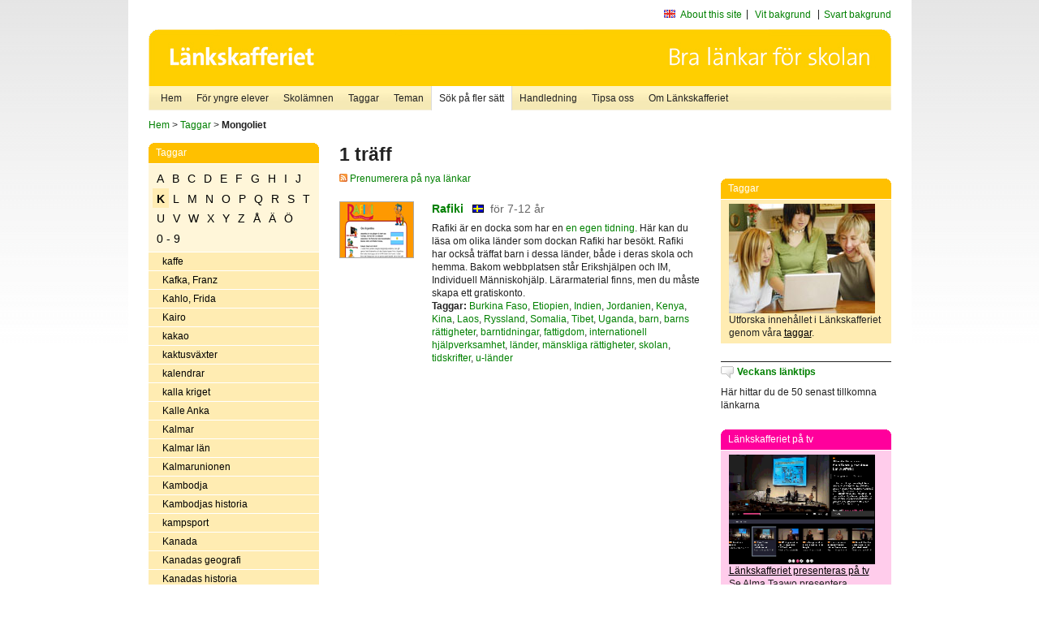

--- FILE ---
content_type: text/html
request_url: http://poasdebian.stacken.kth.se/v2/cgi-bin/search.cgi?mode=keywords&pattern=Mongoliet&tag=K
body_size: 9007
content:
	<!DOCTYPE html PUBLIC "-//W3C//DTD XHTML 1.0 Transitional//EN" "http://www.w3.org/TR/xhtml1/DTD/xhtml1-transitional.dtd">
	<html xmlns="http://www.w3.org/1999/xhtml">
	<head>
<meta http-equiv="Content-Type" content="text/html; charset=iso-8859-1" />
<style type="text/css" media="screen">@import url("/v2/css/master_screen.css");</style>
<!--[if lt IE 7]>
	<link rel="stylesheet" type="text/css" href="/v2/css/master_ie6.css" media="screen">
<![endif]-->


<link rel="stylesheet" type="text/css" href="/v2/css/agoodid_edit.css" />
<style type="text/css" media="screen">
	@import url("/v2/css/agoodid_edit2.css");
</style>

<link rel="alternate stylesheet" type="text/css" media="screen" title="black-theme" href="/v2/css/agoodid_black.css" />

<!-- <script src="/v2/includes/analytics.js" type="text/javascript"></script> -->

<script src="/v2/includes/styleswitch.js" type="text/javascript">


/***********************************************
* Style Sheet Switcher v1.1- © Dynamic Drive DHTML code library (www.dynamicdrive.com)
* This notice MUST stay intact for legal use
* Visit Dynamic Drive at http://www.dynamicdrive.com/ for this script and 100s more
***********************************************/
</script>
<script type="text/javascript">
	function printerFriendlyOpen(URL)
		{
			printWindow = window.open(URL,'utskriftsvanlig','toolbar=no,directories=no,location=no,status=no,menubar=yes,scrollbars=yes,resizable=yes,copyhistory=no,width=668,height=600');
		       printWindow.focus();
		}
</script>
<script type="text/javascript">

  var _gaq = _gaq || [];
  _gaq.push(['_setAccount', 'UA-24364567-1']);
  _gaq.push(['_setDomainName', '.lankskafferiet.org']);
  _gaq.push(['_trackPageview']);

  (function() {
    var ga = document.createElement('script'); ga.type = 'text/javascript'; ga.async = true;
    ga.src = ('https:' == document.location.protocol ? 'https://ssl' : 'http://www') + '.google-analytics.com/ga.js';
    var s = document.getElementsByTagName('script')[0]; s.parentNode.insertBefore(ga, s);
  })();

</script>
<script type="text/javascript">
  function recordOutboundLink(link, category, action) {
    _gat._getTrackerByName()._trackEvent(category, action);
    setTimeout('', 100);
  }
</script>
  <title>Länkskafferiet - Sökresultat</title>

  <meta name="DC.Title" content="Sökresultat" />
	<link rel="SCHEMA.dc" href="http://www.dublincore.org/documents/dces/" />
    <meta name="DC.Identifier" content="http://poasdebian.stacken.kth.se/v2/cgi-bin/search.cgi?mode=keywords&pattern=Mongoliet&tag=K" />
    <meta name="DC.Creator" content="Skolverket" />
    <meta name="DC.Subject" content="informations&aring;tervinning" />
    <meta name="DC.Subject" content="informationsk&auml;llor p&aring; Internet" />
    <meta name="DC.Subject" content="informationss&ouml;kning" />
    <meta name="DC.Subject" content="kvalitetsgranskade webbplatser" />
    <meta name="DC.Subject" content="l&auml;nklistor" />
    <meta name="DC.Subject" content="l&auml;nksamling" />
    <meta name="DC.Subject" content="l&auml;nktips" />
    <meta name="DC.Subject" content="s&ouml;kmotor" />
    <meta name="DC.Subject" content="s&ouml;ktj&auml;nst" />
    <meta name="DC.Subject" content="skol&auml;mnen" />
    <meta name="DC.Subject" content="&auml;mnessorterade l&auml;nkar" />
    <meta name="DC.Description" content="L&auml;nkskafferiet &auml;r Sveriges nationella &auml;mnesportal och &auml;r en del av det svenska Skoldatan&auml;tet, som drivs av Skolverket. Alla l&auml;nkar som beskrivs i databasen &auml;r granskade och utvalda f&ouml;r att vara till hj&auml;lp i skolarbetet, fr&auml;mst f&ouml;r elever mellan 10 och 15 &aring;r." />
    <meta name="DC.Publisher" content="Skolverket" />
    <meta name="DC.Date" scheme="W3CDTF" content="1995-06-12" />
    <meta name="DC.Type" scheme="DCMIType" content="Text" />
    <meta name="DC.Format" scheme="IMT" content="text/html" />
    <link rel="SCHEMA.imt" href="http://sunsite.auc.dk/RFC/rfc/rfc2046.html" />
    <meta name="DC.Language" scheme="ISO639-2" content="swe" />
    <meta name="DC.Relation.IsPartOf" scheme="URI" content="http://mktest.educ.umu.se" />
    <meta name="DC.Rights" content="Copyright &copy; 1996-2026 Skolverket" />

  </head>    
  <body>
  <div id="container">
	<div id="globalInfo">
<div id="siteNav">
<!--
		<a href="http://www.skolverket.se"><img class="mysk-logo" alt="" src="/v2/images/spacer.gif" height="18" width="81" /></a>
	
	<div id="breadcrumb">
		<a href="http://www.skolverket.se/itiskolan">
					&gt; IT i skolan</a>
			&gt; <a class="last" href="/">
					Länkskafferiet</a>

			</div>
-->
<ul id="search">
			</li>
	<li class="english">
            	<a href="/om/in_english/">
					About this site</a>			</li>
<!--
<li class="lyssna">
				<a href='http://spoxy4.insipio.com/generator/se/lankskafferiet.org/'  class="ISI_REMOVE" accesskey="L" target="_top">Lyssna</a>

			</li>
-->
<li class="standard-layout">
		<a href="javascript:chooseStyle('none', 60)" checked="checked">Vit bakgrund</a>
			</li>
		<li class="black-layout">
		<a href="javascript:chooseStyle('black-theme', 60)">Svart bakgrund</a>
			</li>
</ul>
			
</div>	
<div id="globalNav">
			<img width="915" height="100" border="0" alt="Länkskafferiet - kvalitetsgranskade länkar för skolarbetet" src='/v2/images/ls-toppbild-080214.gif' usemap="#HeadMap"/>
	<map id ="HeadMap"
		 name="HeadMap">
	<area shape="rect" alt='' title='Länkskafferiet - kvalitetsgranskade länkar för skolarbetet' coords="10,10,200,58" href='/v2/'/>
	</map>				
		<div id="corners-bigimage"></div>
			<div id="ul-background"></div>
			<ul>
<li class='catul-category catul-category-147'><a href='/v2/'>Hem</a></li>
<li class='catul-category catul-category-220'><a href='/ugglor/'>F&ouml;r yngre elever</a></li>
<li class='catul-category catul-category-260'><a href='/amnen/'>Skolämnen</a></li>
<li class='catul-category catul-category-148'><a href='/v2/cgi-bin/keywords.cgi'>Taggar</a></li>
<li class='catul-category catul-category-217'><a href='/teman/'>Teman</a></li>
<li class='active catul-category catul-category-217'><a href='/v2/cgi-bin/search.cgi?form=advanced'>S&ouml;k p&aring; fler s&auml;tt</a></li>
<li class='catul-category catul-category-244'><a href='/for-larare/'>Handledning</a></li>
<li class='catul-category catul-category-242'><a href='/tipsa-oss/'>Tipsa oss</a></li>
<li class='catul-category catul-category-240'><a class='active' href='/om/'>Om Länkskafferiet</a></li>
			</ul>
		</div>
		
    </div>
	<div class="nav-breadcrumbs">
		<p><a href="/">Hem</a> &gt; <a href="/v2/cgi-bin/keywords.cgi">Taggar</a> &gt; <strong>Mongoliet</strong></p>
	</div>
	
	<div id="localNav">
		<div class="module-nav color-yellow">
			<h5>Taggar</h5>
          <ul class="tags-nav">
<li><a href="/v2/cgi-bin/search.cgi?mode=keywords&pattern=Mongoliet&tag=A">A</a></li><li><a href="/v2/cgi-bin/search.cgi?mode=keywords&pattern=Mongoliet&tag=B">B</a></li><li><a href="/v2/cgi-bin/search.cgi?mode=keywords&pattern=Mongoliet&tag=C">C</a></li><li><a href="/v2/cgi-bin/search.cgi?mode=keywords&pattern=Mongoliet&tag=D">D</a></li><li><a href="/v2/cgi-bin/search.cgi?mode=keywords&pattern=Mongoliet&tag=E">E</a></li><li><a href="/v2/cgi-bin/search.cgi?mode=keywords&pattern=Mongoliet&tag=F">F</a></li><li><a href="/v2/cgi-bin/search.cgi?mode=keywords&pattern=Mongoliet&tag=G">G</a></li><li><a href="/v2/cgi-bin/search.cgi?mode=keywords&pattern=Mongoliet&tag=H">H</a></li><li><a href="/v2/cgi-bin/search.cgi?mode=keywords&pattern=Mongoliet&tag=I">I</a></li><li><a href="/v2/cgi-bin/search.cgi?mode=keywords&pattern=Mongoliet&tag=J">J</a></li><li class='selected'><a href="/v2/cgi-bin/search.cgi?mode=keywords&pattern=Mongoliet&tag=K">K</a></li><li><a href="/v2/cgi-bin/search.cgi?mode=keywords&pattern=Mongoliet&tag=L">L</a></li><li><a href="/v2/cgi-bin/search.cgi?mode=keywords&pattern=Mongoliet&tag=M">M</a></li><li><a href="/v2/cgi-bin/search.cgi?mode=keywords&pattern=Mongoliet&tag=N">N</a></li><li><a href="/v2/cgi-bin/search.cgi?mode=keywords&pattern=Mongoliet&tag=O">O</a></li><li><a href="/v2/cgi-bin/search.cgi?mode=keywords&pattern=Mongoliet&tag=P">P</a></li><li><a href="/v2/cgi-bin/search.cgi?mode=keywords&pattern=Mongoliet&tag=Q">Q</a></li><li><a href="/v2/cgi-bin/search.cgi?mode=keywords&pattern=Mongoliet&tag=R">R</a></li><li><a href="/v2/cgi-bin/search.cgi?mode=keywords&pattern=Mongoliet&tag=S">S</a></li><li><a href="/v2/cgi-bin/search.cgi?mode=keywords&pattern=Mongoliet&tag=T">T</a></li><li><a href="/v2/cgi-bin/search.cgi?mode=keywords&pattern=Mongoliet&tag=U">U</a></li><li><a href="/v2/cgi-bin/search.cgi?mode=keywords&pattern=Mongoliet&tag=V">V</a></li><li><a href="/v2/cgi-bin/search.cgi?mode=keywords&pattern=Mongoliet&tag=W">W</a></li><li><a href="/v2/cgi-bin/search.cgi?mode=keywords&pattern=Mongoliet&tag=X">X</a></li><li><a href="/v2/cgi-bin/search.cgi?mode=keywords&pattern=Mongoliet&tag=Y">Y</a></li><li><a href="/v2/cgi-bin/search.cgi?mode=keywords&pattern=Mongoliet&tag=Z">Z</a></li><li><a href="/v2/cgi-bin/search.cgi?mode=keywords&pattern=Mongoliet&tag=%C5">Å</a></li><li><a href="/v2/cgi-bin/search.cgi?mode=keywords&pattern=Mongoliet&tag=%C4">Ä</a></li><li><a href="/v2/cgi-bin/search.cgi?mode=keywords&pattern=Mongoliet&tag=%D6">Ö</a></li><li><a href="/v2/cgi-bin/search.cgi?mode=keywords&pattern=Mongoliet&tag=0%20-%209">0 - 9</a></li>		</ul>
		<br class="clearer" />
            <ul>
<li class="catul-article"><a href="/v2/cgi-bin/search.cgi?mode=keywords;pattern=kaffe" target="_blank">kaffe</a> </li><li class="catul-article"><a href="/v2/cgi-bin/search.cgi?mode=keywords;pattern=Kafka%2C%20Franz" target="_blank">Kafka, Franz</a> </li><li class="catul-article"><a href="/v2/cgi-bin/search.cgi?mode=keywords;pattern=Kahlo%2C%20Frida" target="_blank">Kahlo, Frida</a> </li><li class="catul-article"><a href="/v2/cgi-bin/search.cgi?mode=keywords;pattern=Kairo" target="_blank">Kairo</a> </li><li class="catul-article"><a href="/v2/cgi-bin/search.cgi?mode=keywords;pattern=kakao" target="_blank">kakao</a> </li><li class="catul-article"><a href="/v2/cgi-bin/search.cgi?mode=keywords;pattern=kaktusv%E4xter" target="_blank">kaktusväxter</a> </li><li class="catul-article"><a href="/v2/cgi-bin/search.cgi?mode=keywords;pattern=kalendrar" target="_blank">kalendrar</a> </li><li class="catul-article"><a href="/v2/cgi-bin/search.cgi?mode=keywords;pattern=kalla%20kriget" target="_blank">kalla kriget</a> </li><li class="catul-article"><a href="/v2/cgi-bin/search.cgi?mode=keywords;pattern=Kalle%20Anka" target="_blank">Kalle Anka</a> </li><li class="catul-article"><a href="/v2/cgi-bin/search.cgi?mode=keywords;pattern=Kalmar" target="_blank">Kalmar</a> </li><li class="catul-article"><a href="/v2/cgi-bin/search.cgi?mode=keywords;pattern=Kalmar%20l%E4n" target="_blank">Kalmar län</a> </li><li class="catul-article"><a href="/v2/cgi-bin/search.cgi?mode=keywords;pattern=Kalmarunionen" target="_blank">Kalmarunionen</a> </li><li class="catul-article"><a href="/v2/cgi-bin/search.cgi?mode=keywords;pattern=Kambodja" target="_blank">Kambodja</a> </li><li class="catul-article"><a href="/v2/cgi-bin/search.cgi?mode=keywords;pattern=Kambodjas%20historia" target="_blank">Kambodjas historia</a> </li><li class="catul-article"><a href="/v2/cgi-bin/search.cgi?mode=keywords;pattern=kampsport" target="_blank">kampsport</a> </li><li class="catul-article"><a href="/v2/cgi-bin/search.cgi?mode=keywords;pattern=Kanada" target="_blank">Kanada</a> </li><li class="catul-article"><a href="/v2/cgi-bin/search.cgi?mode=keywords;pattern=Kanadas%20geografi" target="_blank">Kanadas geografi</a> </li><li class="catul-article"><a href="/v2/cgi-bin/search.cgi?mode=keywords;pattern=Kanadas%20historia" target="_blank">Kanadas historia</a> </li><li class="catul-article"><a href="/v2/cgi-bin/search.cgi?mode=keywords;pattern=kanaler" target="_blank">kanaler</a> </li><li class="catul-article"><a href="/v2/cgi-bin/search.cgi?mode=keywords;pattern=kaniner" target="_blank">kaniner</a> </li><li class="catul-article"><a href="/v2/cgi-bin/search.cgi?mode=keywords;pattern=kaninhoppning" target="_blank">kaninhoppning</a> </li><li class="catul-article"><a href="/v2/cgi-bin/search.cgi?mode=keywords;pattern=kanoner" target="_blank">kanoner</a> </li><li class="catul-article"><a href="/v2/cgi-bin/search.cgi?mode=keywords;pattern=kanoter" target="_blank">kanoter</a> </li><li class="catul-article"><a href="/v2/cgi-bin/search.cgi?mode=keywords;pattern=kanotsport" target="_blank">kanotsport</a> </li><li class="catul-article"><a href="/v2/cgi-bin/search.cgi?mode=keywords;pattern=kapitelb%F6cker" target="_blank">kapitelböcker</a> </li><li class="catul-article"><a href="/v2/cgi-bin/search.cgi?mode=keywords;pattern=karate" target="_blank">karate</a> </li><li class="catul-article"><a href="/v2/cgi-bin/search.cgi?mode=keywords;pattern=Karibien" target="_blank">Karibien</a> </li><li class="catul-article"><a href="/v2/cgi-bin/search.cgi?mode=keywords;pattern=Karin%20Boye" target="_blank">Karin Boye</a> </li><li class="catul-article"><a href="/v2/cgi-bin/search.cgi?mode=keywords;pattern=Karl%20Landsteiner" target="_blank">Karl Landsteiner</a> </li><li class="catul-article"><a href="/v2/cgi-bin/search.cgi?mode=keywords;pattern=Karl%20XII" target="_blank">Karl XII</a> </li><li class="catul-article"><a href="/v2/cgi-bin/search.cgi?mode=keywords;pattern=Karlskrona" target="_blank">Karlskrona</a> </li><li class="catul-article"><a href="/v2/cgi-bin/search.cgi?mode=keywords;pattern=Karlsson%2C%20Ylva" target="_blank">Karlsson, Ylva</a> </li><li class="catul-article"><a href="/v2/cgi-bin/search.cgi?mode=keywords;pattern=karolinerna" target="_blank">karolinerna</a> </li><li class="catul-article"><a href="/v2/cgi-bin/search.cgi?mode=keywords;pattern=Karon" target="_blank">Karon</a> </li><li class="catul-article"><a href="/v2/cgi-bin/search.cgi?mode=keywords;pattern=kartor" target="_blank">kartor</a> </li><li class="catul-article"><a href="/v2/cgi-bin/search.cgi?mode=keywords;pattern=kartprojektioner" target="_blank">kartprojektioner</a> </li><li class="catul-article"><a href="/v2/cgi-bin/search.cgi?mode=keywords;pattern=kashmirfr%E5gan" target="_blank">kashmirfrågan</a> </li><li class="catul-article"><a href="/v2/cgi-bin/search.cgi?mode=keywords;pattern=kast" target="_blank">kast</a> </li><li class="catul-article"><a href="/v2/cgi-bin/search.cgi?mode=keywords;pattern=katalanska%20spr%E5ket" target="_blank">katalanska språket</a> </li><li class="catul-article"><a href="/v2/cgi-bin/search.cgi?mode=keywords;pattern=Katarina%20Mazetti" target="_blank">Katarina Mazetti</a> </li><li class="catul-article"><a href="/v2/cgi-bin/search.cgi?mode=keywords;pattern=katastrofberedskap" target="_blank">katastrofberedskap</a> </li><li class="catul-article"><a href="/v2/cgi-bin/search.cgi?mode=keywords;pattern=katastrofbist%E5nd" target="_blank">katastrofbistånd</a> </li><li class="catul-article"><a href="/v2/cgi-bin/search.cgi?mode=keywords;pattern=katastrofer" target="_blank">katastrofer</a> </li><li class="catul-article"><a href="/v2/cgi-bin/search.cgi?mode=keywords;pattern=katekeser" target="_blank">katekeser</a> </li><li class="catul-article"><a href="/v2/cgi-bin/search.cgi?mode=keywords;pattern=katolicism" target="_blank">katolicism</a> </li><li class="catul-article"><a href="/v2/cgi-bin/search.cgi?mode=keywords;pattern=katolska%20kyrkan" target="_blank">katolska kyrkan</a> </li><li class="catul-article"><a href="/v2/cgi-bin/search.cgi?mode=keywords;pattern=Katrineholm" target="_blank">Katrineholm</a> </li><li class="catul-article"><a href="/v2/cgi-bin/search.cgi?mode=keywords;pattern=katter" target="_blank">katter</a> </li><li class="catul-article"><a href="/v2/cgi-bin/search.cgi?mode=keywords;pattern=Keith%20Haring" target="_blank">Keith Haring</a> </li><li class="catul-article"><a href="/v2/cgi-bin/search.cgi?mode=keywords;pattern=kejsarsnitt" target="_blank">kejsarsnitt</a> </li><li class="catul-article"><a href="/v2/cgi-bin/search.cgi?mode=keywords;pattern=kelter" target="_blank">kelter</a> </li><li class="catul-article"><a href="/v2/cgi-bin/search.cgi?mode=keywords;pattern=kelterna" target="_blank">kelterna</a> </li><li class="catul-article"><a href="/v2/cgi-bin/search.cgi?mode=keywords;pattern=kemi" target="_blank">kemi</a> </li><li class="catul-article"><a href="/v2/cgi-bin/search.cgi?mode=keywords;pattern=kemiexperiment" target="_blank">kemiexperiment</a> </li><li class="catul-article"><a href="/v2/cgi-bin/search.cgi?mode=keywords;pattern=kemikalier" target="_blank">kemikalier</a> </li><li class="catul-article"><a href="/v2/cgi-bin/search.cgi?mode=keywords;pattern=kemisk%20industri" target="_blank">kemisk industri</a> </li><li class="catul-article"><a href="/v2/cgi-bin/search.cgi?mode=keywords;pattern=kemisk%20teknik" target="_blank">kemisk teknik</a> </li><li class="catul-article"><a href="/v2/cgi-bin/search.cgi?mode=keywords;pattern=kemiska%20h%E4lsorisker" target="_blank">kemiska hälsorisker</a> </li><li class="catul-article"><a href="/v2/cgi-bin/search.cgi?mode=keywords;pattern=kemiska%20reaktioner" target="_blank">kemiska reaktioner</a> </li><li class="catul-article"><a href="/v2/cgi-bin/search.cgi?mode=keywords;pattern=kemiundervisning" target="_blank">kemiundervisning</a> </li><li class="catul-article"><a href="/v2/cgi-bin/search.cgi?mode=keywords;pattern=kendo" target="_blank">kendo</a> </li><li class="catul-article"><a href="/v2/cgi-bin/search.cgi?mode=keywords;pattern=Kenya" target="_blank">Kenya</a> </li><li class="catul-article"><a href="/v2/cgi-bin/search.cgi?mode=keywords;pattern=keramik" target="_blank">keramik</a> </li><li class="catul-article"><a href="/v2/cgi-bin/search.cgi?mode=keywords;pattern=KF" target="_blank">KF</a> </li><li class="catul-article"><a href="/v2/cgi-bin/search.cgi?mode=keywords;pattern=KFUK" target="_blank">KFUK</a> </li><li class="catul-article"><a href="/v2/cgi-bin/search.cgi?mode=keywords;pattern=KFUM" target="_blank">KFUM</a> </li><li class="catul-article"><a href="/v2/cgi-bin/search.cgi?mode=keywords;pattern=Khemiri%2C%20Jonas%20Hassen" target="_blank">Khemiri, Jonas Hassen</a> </li><li class="catul-article"><a href="/v2/cgi-bin/search.cgi?mode=keywords;pattern=kickboxning" target="_blank">kickboxning</a> </li><li class="catul-article"><a href="/v2/cgi-bin/search.cgi?mode=keywords;pattern=Kina" target="_blank">Kina</a> </li><li class="catul-article"><a href="/v2/cgi-bin/search.cgi?mode=keywords;pattern=Kinas%20geografi" target="_blank">Kinas geografi</a> </li><li class="catul-article"><a href="/v2/cgi-bin/search.cgi?mode=keywords;pattern=Kinas%20historia" target="_blank">Kinas historia</a> </li><li class="catul-article"><a href="/v2/cgi-bin/search.cgi?mode=keywords;pattern=kinesiska" target="_blank">kinesiska</a> </li><li class="catul-article"><a href="/v2/cgi-bin/search.cgi?mode=keywords;pattern=kinesiska%20spr%E5ket" target="_blank">kinesiska språket</a> </li><li class="catul-article"><a href="/v2/cgi-bin/search.cgi?mode=keywords;pattern=King%2C%20Martin%20Luther%20Jr." target="_blank">King, Martin Luther Jr.</a> </li><li class="catul-article"><a href="/v2/cgi-bin/search.cgi?mode=keywords;pattern=King%2C%20Stephen" target="_blank">King, Stephen</a> </li><li class="catul-article"><a href="/v2/cgi-bin/search.cgi?mode=keywords;pattern=Kiruna" target="_blank">Kiruna</a> </li><li class="catul-article"><a href="/v2/cgi-bin/search.cgi?mode=keywords;pattern=Kisamor" target="_blank">Kisamor</a> </li><li class="catul-article"><a href="/v2/cgi-bin/search.cgi?mode=keywords;pattern=Kitty" target="_blank">Kitty</a> </li><li class="catul-article"><a href="/v2/cgi-bin/search.cgi?mode=keywords;pattern=Kjell%20E%20Genberg" target="_blank">Kjell E Genberg</a> </li><li class="catul-article"><a href="/v2/cgi-bin/search.cgi?mode=keywords;pattern=klamydiainfektioner" target="_blank">klamydiainfektioner</a> </li><li class="catul-article"><a href="/v2/cgi-bin/search.cgi?mode=keywords;pattern=klassicism" target="_blank">klassicism</a> </li><li class="catul-article"><a href="/v2/cgi-bin/search.cgi?mode=keywords;pattern=klassiker" target="_blank">klassiker</a> </li><li class="catul-article"><a href="/v2/cgi-bin/search.cgi?mode=keywords;pattern=klassisk%20musik" target="_blank">klassisk musik</a> </li><li class="catul-article"><a href="/v2/cgi-bin/search.cgi?mode=keywords;pattern=Kleopatra%2C%20egyptisk%20drottning" target="_blank">Kleopatra, egyptisk drottning</a> </li><li class="catul-article"><a href="/v2/cgi-bin/search.cgi?mode=keywords;pattern=klimat" target="_blank">klimat</a> </li><li class="catul-article"><a href="/v2/cgi-bin/search.cgi?mode=keywords;pattern=klimatf%F6r%E4ndringar" target="_blank">klimatförändringar</a> </li><li class="catul-article"><a href="/v2/cgi-bin/search.cgi?mode=keywords;pattern=klimatologi" target="_blank">klimatologi</a> </li><li class="catul-article"><a href="/v2/cgi-bin/search.cgi?mode=keywords;pattern=klockor" target="_blank">klockor</a> </li><li class="catul-article"><a href="/v2/cgi-bin/search.cgi?mode=keywords;pattern=kloning" target="_blank">kloning</a> </li><li class="catul-article"><a href="/v2/cgi-bin/search.cgi?mode=keywords;pattern=kloster" target="_blank">kloster</a> </li><li class="catul-article"><a href="/v2/cgi-bin/search.cgi?mode=keywords;pattern=kl%E4der" target="_blank">kläder</a> </li><li class="catul-article"><a href="/v2/cgi-bin/search.cgi?mode=keywords;pattern=kl%E4ders%20historia" target="_blank">kläders historia</a> </li><li class="catul-article"><a href="/v2/cgi-bin/search.cgi?mode=keywords;pattern=kl%E4ttring" target="_blank">klättring</a> </li><li class="catul-article"><a href="/v2/cgi-bin/search.cgi?mode=keywords;pattern=knark" target="_blank">knark</a> </li><li class="catul-article"><a href="/v2/cgi-bin/search.cgi?mode=keywords;pattern=knopar" target="_blank">knopar</a> </li><li class="catul-article"><a href="/v2/cgi-bin/search.cgi?mode=keywords;pattern=Knut%20Hamsun" target="_blank">Knut Hamsun</a> </li><li class="catul-article"><a href="/v2/cgi-bin/search.cgi?mode=keywords;pattern=koder" target="_blank">koder</a> </li><li class="catul-article"><a href="/v2/cgi-bin/search.cgi?mode=keywords;pattern=koffein" target="_blank">koffein</a> </li><li class="catul-article"><a href="/v2/cgi-bin/search.cgi?mode=keywords;pattern=kognitiv%20beteendeterapi" target="_blank">kognitiv beteendeterapi</a> </li><li class="catul-article"><a href="/v2/cgi-bin/search.cgi?mode=keywords;pattern=kol" target="_blank">kol</a> </li><li class="catul-article"><a href="/v2/cgi-bin/search.cgi?mode=keywords;pattern=KOL" target="_blank">KOL</a> </li><li class="catul-article"><a href="/v2/cgi-bin/search.cgi?mode=keywords;pattern=kolare" target="_blank">kolare</a> </li><li class="catul-article"><a href="/v2/cgi-bin/search.cgi?mode=keywords;pattern=koldioxid" target="_blank">koldioxid</a> </li><li class="catul-article"><a href="/v2/cgi-bin/search.cgi?mode=keywords;pattern=kolning" target="_blank">kolning</a> </li><li class="catul-article"><a href="/v2/cgi-bin/search.cgi?mode=keywords;pattern=kometer" target="_blank">kometer</a> </li><li class="catul-article"><a href="/v2/cgi-bin/search.cgi?mode=keywords;pattern=kommuner" target="_blank">kommuner</a> </li><li class="catul-article"><a href="/v2/cgi-bin/search.cgi?mode=keywords;pattern=kommunikation" target="_blank">kommunikation</a> </li><li class="catul-article"><a href="/v2/cgi-bin/search.cgi?mode=keywords;pattern=kommunism" target="_blank">kommunism</a> </li><li class="catul-article"><a href="/v2/cgi-bin/search.cgi?mode=keywords;pattern=kommunism%20" target="_blank">kommunism </a> </li><li class="catul-article"><a href="/v2/cgi-bin/search.cgi?mode=keywords;pattern=kompis" target="_blank">kompis</a> </li><li class="catul-article"><a href="/v2/cgi-bin/search.cgi?mode=keywords;pattern=komposit%F6rer" target="_blank">kompositörer</a> </li><li class="catul-article"><a href="/v2/cgi-bin/search.cgi?mode=keywords;pattern=kompostering" target="_blank">kompostering</a> </li><li class="catul-article"><a href="/v2/cgi-bin/search.cgi?mode=keywords;pattern=koncentrationsl%E4ger" target="_blank">koncentrationsläger</a> </li><li class="catul-article"><a href="/v2/cgi-bin/search.cgi?mode=keywords;pattern=kondylom" target="_blank">kondylom</a> </li><li class="catul-article"><a href="/v2/cgi-bin/search.cgi?mode=keywords;pattern=konfektionsindustri" target="_blank">konfektionsindustri</a> </li><li class="catul-article"><a href="/v2/cgi-bin/search.cgi?mode=keywords;pattern=konflikter" target="_blank">konflikter</a> </li><li class="catul-article"><a href="/v2/cgi-bin/search.cgi?mode=keywords;pattern=konfliktspel" target="_blank">konfliktspel</a> </li><li class="catul-article"><a href="/v2/cgi-bin/search.cgi?mode=keywords;pattern=konfucianism" target="_blank">konfucianism</a> </li><li class="catul-article"><a href="/v2/cgi-bin/search.cgi?mode=keywords;pattern=Kongo%20%28Kinshasa%29" target="_blank">Kongo (Kinshasa)</a> </li><li class="catul-article"><a href="/v2/cgi-bin/search.cgi?mode=keywords;pattern=konservering" target="_blank">konservering</a> </li><li class="catul-article"><a href="/v2/cgi-bin/search.cgi?mode=keywords;pattern=konst" target="_blank">konst</a> </li><li class="catul-article"><a href="/v2/cgi-bin/search.cgi?mode=keywords;pattern=konsthantverk" target="_blank">konsthantverk</a> </li><li class="catul-article"><a href="/v2/cgi-bin/search.cgi?mode=keywords;pattern=konsthistoria" target="_blank">konsthistoria</a> </li><li class="catul-article"><a href="/v2/cgi-bin/search.cgi?mode=keywords;pattern=konstkritik" target="_blank">konstkritik</a> </li><li class="catul-article"><a href="/v2/cgi-bin/search.cgi?mode=keywords;pattern=konstmuseer" target="_blank">konstmuseer</a> </li><li class="catul-article"><a href="/v2/cgi-bin/search.cgi?mode=keywords;pattern=konstn%E4rer" target="_blank">konstnärer</a> </li><li class="catul-article"><a href="/v2/cgi-bin/search.cgi?mode=keywords;pattern=konstn%E4rlig%20dans" target="_blank">konstnärlig dans</a> </li><li class="catul-article"><a href="/v2/cgi-bin/search.cgi?mode=keywords;pattern=konstsim" target="_blank">konstsim</a> </li><li class="catul-article"><a href="/v2/cgi-bin/search.cgi?mode=keywords;pattern=konstundervisning" target="_blank">konstundervisning</a> </li><li class="catul-article"><a href="/v2/cgi-bin/search.cgi?mode=keywords;pattern=konstutst%E4llningar" target="_blank">konstutställningar</a> </li><li class="catul-article"><a href="/v2/cgi-bin/search.cgi?mode=keywords;pattern=konst%E5kning" target="_blank">konståkning</a> </li><li class="catul-article"><a href="/v2/cgi-bin/search.cgi?mode=keywords;pattern=konsulatv%E4sen" target="_blank">konsulatväsen</a> </li><li class="catul-article"><a href="/v2/cgi-bin/search.cgi?mode=keywords;pattern=konsumentekonomi" target="_blank">konsumentekonomi</a> </li><li class="catul-article"><a href="/v2/cgi-bin/search.cgi?mode=keywords;pattern=konsumentfr%E5gor" target="_blank">konsumentfrågor</a> </li><li class="catul-article"><a href="/v2/cgi-bin/search.cgi?mode=keywords;pattern=konsumentkunskap" target="_blank">konsumentkunskap</a> </li><li class="catul-article"><a href="/v2/cgi-bin/search.cgi?mode=keywords;pattern=konsumentr%E4tt" target="_blank">konsumenträtt</a> </li><li class="catul-article"><a href="/v2/cgi-bin/search.cgi?mode=keywords;pattern=konsumentupplysning" target="_blank">konsumentupplysning</a> </li><li class="catul-article"><a href="/v2/cgi-bin/search.cgi?mode=keywords;pattern=konsumtion" target="_blank">konsumtion</a> </li><li class="catul-article"><a href="/v2/cgi-bin/search.cgi?mode=keywords;pattern=kontinentaldrift" target="_blank">kontinentaldrift</a> </li><li class="catul-article"><a href="/v2/cgi-bin/search.cgi?mode=keywords;pattern=kontinenter" target="_blank">kontinenter</a> </li><li class="catul-article"><a href="/v2/cgi-bin/search.cgi?mode=keywords;pattern=kontorsteknik" target="_blank">kontorsteknik</a> </li><li class="catul-article"><a href="/v2/cgi-bin/search.cgi?mode=keywords;pattern=kopiering" target="_blank">kopiering</a> </li><li class="catul-article"><a href="/v2/cgi-bin/search.cgi?mode=keywords;pattern=Kopparbergs%20l%E4n" target="_blank">Kopparbergs län</a> </li><li class="catul-article"><a href="/v2/cgi-bin/search.cgi?mode=keywords;pattern=kopterna" target="_blank">kopterna</a> </li><li class="catul-article"><a href="/v2/cgi-bin/search.cgi?mode=keywords;pattern=koptisk-ortodoxa%20kyrkan" target="_blank">koptisk-ortodoxa kyrkan</a> </li><li class="catul-article"><a href="/v2/cgi-bin/search.cgi?mode=keywords;pattern=kor" target="_blank">kor</a> </li><li class="catul-article"><a href="/v2/cgi-bin/search.cgi?mode=keywords;pattern=koraller" target="_blank">koraller</a> </li><li class="catul-article"><a href="/v2/cgi-bin/search.cgi?mode=keywords;pattern=korallrev" target="_blank">korallrev</a> </li><li class="catul-article"><a href="/v2/cgi-bin/search.cgi?mode=keywords;pattern=Koranen" target="_blank">Koranen</a> </li><li class="catul-article"><a href="/v2/cgi-bin/search.cgi?mode=keywords;pattern=Korea" target="_blank">Korea</a> </li><li class="catul-article"><a href="/v2/cgi-bin/search.cgi?mode=keywords;pattern=koreanska" target="_blank">koreanska</a> </li><li class="catul-article"><a href="/v2/cgi-bin/search.cgi?mode=keywords;pattern=koreografer" target="_blank">koreografer</a> </li><li class="catul-article"><a href="/v2/cgi-bin/search.cgi?mode=keywords;pattern=korsord" target="_blank">korsord</a> </li><li class="catul-article"><a href="/v2/cgi-bin/search.cgi?mode=keywords;pattern=korst%E5gen" target="_blank">korstågen</a> </li><li class="catul-article"><a href="/v2/cgi-bin/search.cgi?mode=keywords;pattern=kortspel" target="_blank">kortspel</a> </li><li class="catul-article"><a href="/v2/cgi-bin/search.cgi?mode=keywords;pattern=kortv%E5g-radioteknik" target="_blank">kortvåg-radioteknik</a> </li><li class="catul-article"><a href="/v2/cgi-bin/search.cgi?mode=keywords;pattern=kosmologi" target="_blank">kosmologi</a> </li><li class="catul-article"><a href="/v2/cgi-bin/search.cgi?mode=keywords;pattern=Kosovo" target="_blank">Kosovo</a> </li><li class="catul-article"><a href="/v2/cgi-bin/search.cgi?mode=keywords;pattern=KRAV" target="_blank">KRAV</a> </li><li class="catul-article"><a href="/v2/cgi-bin/search.cgi?mode=keywords;pattern=kreativt%20skrivande" target="_blank">kreativt skrivande</a> </li><li class="catul-article"><a href="/v2/cgi-bin/search.cgi?mode=keywords;pattern=kreditupplysningslagen" target="_blank">kreditupplysningslagen</a> </li><li class="catul-article"><a href="/v2/cgi-bin/search.cgi?mode=keywords;pattern=kreolspr%E5k" target="_blank">kreolspråk</a> </li><li class="catul-article"><a href="/v2/cgi-bin/search.cgi?mode=keywords;pattern=kretsloppssamh%E4llet-milj%F6fr%E5gor" target="_blank">kretsloppssamhället-miljöfrågor</a> </li><li class="catul-article"><a href="/v2/cgi-bin/search.cgi?mode=keywords;pattern=krig" target="_blank">krig</a> </li><li class="catul-article"><a href="/v2/cgi-bin/search.cgi?mode=keywords;pattern=krigets%20lagar" target="_blank">krigets lagar</a> </li><li class="catul-article"><a href="/v2/cgi-bin/search.cgi?mode=keywords;pattern=krigsaffischer" target="_blank">krigsaffischer</a> </li><li class="catul-article"><a href="/v2/cgi-bin/search.cgi?mode=keywords;pattern=krigsbyten" target="_blank">krigsbyten</a> </li><li class="catul-article"><a href="/v2/cgi-bin/search.cgi?mode=keywords;pattern=krigsf%E5ngar" target="_blank">krigsfångar</a> </li><li class="catul-article"><a href="/v2/cgi-bin/search.cgi?mode=keywords;pattern=krigsf%E5ngar%20" target="_blank">krigsfångar </a> </li><li class="catul-article"><a href="/v2/cgi-bin/search.cgi?mode=keywords;pattern=krigshistoria" target="_blank">krigshistoria</a> </li><li class="catul-article"><a href="/v2/cgi-bin/search.cgi?mode=keywords;pattern=kriminalitet" target="_blank">kriminalitet</a> </li><li class="catul-article"><a href="/v2/cgi-bin/search.cgi?mode=keywords;pattern=kriminallitteratur" target="_blank">kriminallitteratur</a> </li><li class="catul-article"><a href="/v2/cgi-bin/search.cgi?mode=keywords;pattern=kriminalv%E5rd" target="_blank">kriminalvård</a> </li><li class="catul-article"><a href="/v2/cgi-bin/search.cgi?mode=keywords;pattern=kriminologi" target="_blank">kriminologi</a> </li><li class="catul-article"><a href="/v2/cgi-bin/search.cgi?mode=keywords;pattern=krishantering" target="_blank">krishantering</a> </li><li class="catul-article"><a href="/v2/cgi-bin/search.cgi?mode=keywords;pattern=Kristdemokratiska%20samh%E4llspartiet" target="_blank">Kristdemokratiska samhällspartiet</a> </li><li class="catul-article"><a href="/v2/cgi-bin/search.cgi?mode=keywords;pattern=kristen%20etik" target="_blank">kristen etik</a> </li><li class="catul-article"><a href="/v2/cgi-bin/search.cgi?mode=keywords;pattern=kristendom" target="_blank">kristendom</a> </li><li class="catul-article"><a href="/v2/cgi-bin/search.cgi?mode=keywords;pattern=kristna%20samfund" target="_blank">kristna samfund</a> </li><li class="catul-article"><a href="/v2/cgi-bin/search.cgi?mode=keywords;pattern=kritiskt%20t%E4nkande" target="_blank">kritiskt tänkande</a> </li><li class="catul-article"><a href="/v2/cgi-bin/search.cgi?mode=keywords;pattern=Kroatien" target="_blank">Kroatien</a> </li><li class="catul-article"><a href="/v2/cgi-bin/search.cgi?mode=keywords;pattern=kroatiska" target="_blank">kroatiska</a> </li><li class="catul-article"><a href="/v2/cgi-bin/search.cgi?mode=keywords;pattern=krocket" target="_blank">krocket</a> </li><li class="catul-article"><a href="/v2/cgi-bin/search.cgi?mode=keywords;pattern=Krog%2C%20Niklas" target="_blank">Krog, Niklas</a> </li><li class="catul-article"><a href="/v2/cgi-bin/search.cgi?mode=keywords;pattern=krokodiler" target="_blank">krokodiler</a> </li><li class="catul-article"><a href="/v2/cgi-bin/search.cgi?mode=keywords;pattern=kromosomer" target="_blank">kromosomer</a> </li><li class="catul-article"><a href="/v2/cgi-bin/search.cgi?mode=keywords;pattern=Kronan%20%28fartyg%29" target="_blank">Kronan (fartyg)</a> </li><li class="catul-article"><a href="/v2/cgi-bin/search.cgi?mode=keywords;pattern=kroppen" target="_blank">kroppen</a> </li><li class="catul-article"><a href="/v2/cgi-bin/search.cgi?mode=keywords;pattern=kroppen%20" target="_blank">kroppen </a> </li><li class="catul-article"><a href="/v2/cgi-bin/search.cgi?mode=keywords;pattern=kroppsspr%E5ket" target="_blank">kroppsspråket</a> </li><li class="catul-article"><a href="/v2/cgi-bin/search.cgi?mode=keywords;pattern=krukv%E4xter" target="_blank">krukväxter</a> </li><li class="catul-article"><a href="/v2/cgi-bin/search.cgi?mode=keywords;pattern=kryddor" target="_blank">kryddor</a> </li><li class="catul-article"><a href="/v2/cgi-bin/search.cgi?mode=keywords;pattern=kryptering" target="_blank">kryptering</a> </li><li class="catul-article"><a href="/v2/cgi-bin/search.cgi?mode=keywords;pattern=kryptogamer" target="_blank">kryptogamer</a> </li><li class="catul-article"><a href="/v2/cgi-bin/search.cgi?mode=keywords;pattern=kryptozoologi" target="_blank">kryptozoologi</a> </li><li class="catul-article"><a href="/v2/cgi-bin/search.cgi?mode=keywords;pattern=kr%E4ftdjur" target="_blank">kräftdjur</a> </li><li class="catul-article"><a href="/v2/cgi-bin/search.cgi?mode=keywords;pattern=kr%E4ldjur" target="_blank">kräldjur</a> </li><li class="catul-article"><a href="/v2/cgi-bin/search.cgi?mode=keywords;pattern=kr%E4nkande%20behandling" target="_blank">kränkande behandling</a> </li><li class="catul-article"><a href="/v2/cgi-bin/search.cgi?mode=keywords;pattern=Kubakrisen%201962" target="_blank">Kubakrisen 1962</a> </li><li class="catul-article"><a href="/v2/cgi-bin/search.cgi?mode=keywords;pattern=Kubas%20historia" target="_blank">Kubas historia</a> </li><li class="catul-article"><a href="/v2/cgi-bin/search.cgi?mode=keywords;pattern=kultplatser" target="_blank">kultplatser</a> </li><li class="catul-article"><a href="/v2/cgi-bin/search.cgi?mode=keywords;pattern=kultur" target="_blank">kultur</a> </li><li class="catul-article"><a href="/v2/cgi-bin/search.cgi?mode=keywords;pattern=Kulturarv" target="_blank">Kulturarv</a> </li><li class="catul-article"><a href="/v2/cgi-bin/search.cgi?mode=keywords;pattern=kulturarv" target="_blank">kulturarv</a> </li><li class="catul-article"><a href="/v2/cgi-bin/search.cgi?mode=keywords;pattern=kulturell%20m%E5ngfald" target="_blank">kulturell mångfald</a> </li><li class="catul-article"><a href="/v2/cgi-bin/search.cgi?mode=keywords;pattern=kulturhistioria" target="_blank">kulturhistioria</a> </li><li class="catul-article"><a href="/v2/cgi-bin/search.cgi?mode=keywords;pattern=kulturhistoria" target="_blank">kulturhistoria</a> </li><li class="catul-article"><a href="/v2/cgi-bin/search.cgi?mode=keywords;pattern=kulturmilj%F6er" target="_blank">kulturmiljöer</a> </li><li class="catul-article"><a href="/v2/cgi-bin/search.cgi?mode=keywords;pattern=kulturmilj%F6v%E5rd" target="_blank">kulturmiljövård</a> </li><li class="catul-article"><a href="/v2/cgi-bin/search.cgi?mode=keywords;pattern=kulturminnesv%E5rd" target="_blank">kulturminnesvård</a> </li><li class="catul-article"><a href="/v2/cgi-bin/search.cgi?mode=keywords;pattern=Kulturnytt" target="_blank">Kulturnytt</a> </li><li class="catul-article"><a href="/v2/cgi-bin/search.cgi?mode=keywords;pattern=kulturn%E4t" target="_blank">kulturnät</a> </li><li class="catul-article"><a href="/v2/cgi-bin/search.cgi?mode=keywords;pattern=Kulturradion" target="_blank">Kulturradion</a> </li><li class="catul-article"><a href="/v2/cgi-bin/search.cgi?mode=keywords;pattern=kulturtidskrifter" target="_blank">kulturtidskrifter</a> </li><li class="catul-article"><a href="/v2/cgi-bin/search.cgi?mode=keywords;pattern=kulturutbud" target="_blank">kulturutbud</a> </li><li class="catul-article"><a href="/v2/cgi-bin/search.cgi?mode=keywords;pattern=kung%20fu" target="_blank">kung fu</a> </li><li class="catul-article"><a href="/v2/cgi-bin/search.cgi?mode=keywords;pattern=kungahus" target="_blank">kungahus</a> </li><li class="catul-article"><a href="/v2/cgi-bin/search.cgi?mode=keywords;pattern=kungamakten" target="_blank">kungamakten</a> </li><li class="catul-article"><a href="/v2/cgi-bin/search.cgi?mode=keywords;pattern=kungar" target="_blank">kungar</a> </li><li class="catul-article"><a href="/v2/cgi-bin/search.cgi?mode=keywords;pattern=Kungliga%20biblioteket" target="_blank">Kungliga biblioteket</a> </li><li class="catul-article"><a href="/v2/cgi-bin/search.cgi?mode=keywords;pattern=Kungliga%20dramatiska%20teatern" target="_blank">Kungliga dramatiska teatern</a> </li><li class="catul-article"><a href="/v2/cgi-bin/search.cgi?mode=keywords;pattern=Kungliga%20hovstaterna" target="_blank">Kungliga hovstaterna</a> </li><li class="catul-article"><a href="/v2/cgi-bin/search.cgi?mode=keywords;pattern=Kungliga%20Operan" target="_blank">Kungliga Operan</a> </li><li class="catul-article"><a href="/v2/cgi-bin/search.cgi?mode=keywords;pattern=kunskapsteori" target="_blank">kunskapsteori</a> </li><li class="catul-article"><a href="/v2/cgi-bin/search.cgi?mode=keywords;pattern=kurder" target="_blank">kurder</a> </li><li class="catul-article"><a href="/v2/cgi-bin/search.cgi?mode=keywords;pattern=kurdiska" target="_blank">kurdiska</a> </li><li class="catul-article"><a href="/v2/cgi-bin/search.cgi?mode=keywords;pattern=kursplaner" target="_blank">kursplaner</a> </li><li class="catul-article"><a href="/v2/cgi-bin/search.cgi?mode=keywords;pattern=Kustbevakningen" target="_blank">Kustbevakningen</a> </li><li class="catul-article"><a href="/v2/cgi-bin/search.cgi?mode=keywords;pattern=kustsamh%E4llen" target="_blank">kustsamhällen</a> </li><li class="catul-article"><a href="/v2/cgi-bin/search.cgi?mode=keywords;pattern=kvalster" target="_blank">kvalster</a> </li><li class="catul-article"><a href="/v2/cgi-bin/search.cgi?mode=keywords;pattern=kvantfysik" target="_blank">kvantfysik</a> </li><li class="catul-article"><a href="/v2/cgi-bin/search.cgi?mode=keywords;pattern=kvarkar" target="_blank">kvarkar</a> </li><li class="catul-article"><a href="/v2/cgi-bin/search.cgi?mode=keywords;pattern=kvinnlig%20k%F6nsstympning" target="_blank">kvinnlig könsstympning</a> </li><li class="catul-article"><a href="/v2/cgi-bin/search.cgi?mode=keywords;pattern=kvinnlig%20v%E4rnplikt" target="_blank">kvinnlig värnplikt</a> </li><li class="catul-article"><a href="/v2/cgi-bin/search.cgi?mode=keywords;pattern=kvinnliga%20f%F6rfattare" target="_blank">kvinnliga författare</a> </li><li class="catul-article"><a href="/v2/cgi-bin/search.cgi?mode=keywords;pattern=kvinnofr%E5gor" target="_blank">kvinnofrågor</a> </li><li class="catul-article"><a href="/v2/cgi-bin/search.cgi?mode=keywords;pattern=kvinnohistoria" target="_blank">kvinnohistoria</a> </li><li class="catul-article"><a href="/v2/cgi-bin/search.cgi?mode=keywords;pattern=kvinnor%F6relser" target="_blank">kvinnorörelser</a> </li><li class="catul-article"><a href="/v2/cgi-bin/search.cgi?mode=keywords;pattern=kv%E4kare" target="_blank">kväkare</a> </li><li class="catul-article"><a href="/v2/cgi-bin/search.cgi?mode=keywords;pattern=kylanl%E4ggningar" target="_blank">kylanläggningar</a> </li><li class="catul-article"><a href="/v2/cgi-bin/search.cgi?mode=keywords;pattern=kyrklig%20konst-medeltiden" target="_blank">kyrklig konst-medeltiden</a> </li><li class="catul-article"><a href="/v2/cgi-bin/search.cgi?mode=keywords;pattern=kyrkohistoria" target="_blank">kyrkohistoria</a> </li><li class="catul-article"><a href="/v2/cgi-bin/search.cgi?mode=keywords;pattern=kyrkor" target="_blank">kyrkor</a> </li><li class="catul-article"><a href="/v2/cgi-bin/search.cgi?mode=keywords;pattern=k%E4lk%E5kning" target="_blank">kälkåkning</a> </li><li class="catul-article"><a href="/v2/cgi-bin/search.cgi?mode=keywords;pattern=k%E4llkritik" target="_blank">källkritik</a> </li><li class="catul-article"><a href="/v2/cgi-bin/search.cgi?mode=keywords;pattern=K%E4llkritik" target="_blank">Källkritik</a> </li><li class="catul-article"><a href="/v2/cgi-bin/search.cgi?mode=keywords;pattern=k%E4llsortering" target="_blank">källsortering</a> </li><li class="catul-article"><a href="/v2/cgi-bin/search.cgi?mode=keywords;pattern=k%E4nslor" target="_blank">känslor</a> </li><li class="catul-article"><a href="/v2/cgi-bin/search.cgi?mode=keywords;pattern=k%E4rlek" target="_blank">kärlek</a> </li><li class="catul-article"><a href="/v2/cgi-bin/search.cgi?mode=keywords;pattern=k%E4rlek%20" target="_blank">kärlek </a> </li><li class="catul-article"><a href="/v2/cgi-bin/search.cgi?mode=keywords;pattern=k%E4rlv%E4xter" target="_blank">kärlväxter</a> </li><li class="catul-article"><a href="/v2/cgi-bin/search.cgi?mode=keywords;pattern=k%E4rnenergi" target="_blank">kärnenergi</a> </li><li class="catul-article"><a href="/v2/cgi-bin/search.cgi?mode=keywords;pattern=k%E4rnfysik" target="_blank">kärnfysik</a> </li><li class="catul-article"><a href="/v2/cgi-bin/search.cgi?mode=keywords;pattern=k%E4rnkraft" target="_blank">kärnkraft</a> </li><li class="catul-article"><a href="/v2/cgi-bin/search.cgi?mode=keywords;pattern=k%E4rnkraftsolyckor" target="_blank">kärnkraftsolyckor</a> </li><li class="catul-article"><a href="/v2/cgi-bin/search.cgi?mode=keywords;pattern=k%E4rnkraftss%E4kerhet" target="_blank">kärnkraftssäkerhet</a> </li><li class="catul-article"><a href="/v2/cgi-bin/search.cgi?mode=keywords;pattern=k%E4rnkraftverk" target="_blank">kärnkraftverk</a> </li><li class="catul-article"><a href="/v2/cgi-bin/search.cgi?mode=keywords;pattern=k%E4rnreaktorer" target="_blank">kärnreaktorer</a> </li><li class="catul-article"><a href="/v2/cgi-bin/search.cgi?mode=keywords;pattern=k%E4rnteknik" target="_blank">kärnteknik</a> </li><li class="catul-article"><a href="/v2/cgi-bin/search.cgi?mode=keywords;pattern=k%E4rnvapen" target="_blank">kärnvapen</a> </li><li class="catul-article"><a href="/v2/cgi-bin/search.cgi?mode=keywords;pattern=k%F6k" target="_blank">kök</a> </li><li class="catul-article"><a href="/v2/cgi-bin/search.cgi?mode=keywords;pattern=k%F6nsorgan" target="_blank">könsorgan</a> </li><li class="catul-article"><a href="/v2/cgi-bin/search.cgi?mode=keywords;pattern=k%F6nsroller" target="_blank">könsroller</a> </li><li class="catul-article"><a href="/v2/cgi-bin/search.cgi?mode=keywords;pattern=k%F6nssjukdomar" target="_blank">könssjukdomar</a> </li><li class="catul-article"><a href="/v2/cgi-bin/search.cgi?mode=keywords;pattern=K%F6penhamn" target="_blank">Köpenhamn</a> </li><li class="catul-article"><a href="/v2/cgi-bin/search.cgi?mode=keywords;pattern=k%F6pkunskap" target="_blank">köpkunskap</a> </li><li class="catul-article"><a href="/v2/cgi-bin/search.cgi?mode=keywords;pattern=k%F6rkort" target="_blank">körkort</a> </li><li class="catul-article"><a href="/v2/cgi-bin/search.cgi?mode=keywords;pattern=k%F6rkortsundervisning" target="_blank">körkortsundervisning</a> </li><li class="catul-article"><a href="/v2/cgi-bin/search.cgi?mode=keywords;pattern=k%F6rmusik" target="_blank">körmusik</a> </li><li class="catul-article"><a href="/v2/cgi-bin/search.cgi?mode=keywords;pattern=k%F6tt" target="_blank">kött</a> </li>             </ul>
			<div class="bottom"></div>
		</div>
	
		<div class="module-line">
			<h5 class="comment icon">Tipsa oss</h5>
			<p>Har du ett bra tips på en länk? <a href="/tipsa-oss">Tipsa oss!</a></p>
		</div>

		<div class="module-line">
			<h5><a class="external icon" href="http://kollakallan.skolverket.se/kallkritik/lathund/" target="_blank">Kolla Källan</a></h5>
			<p>Lär dig mer om källkritik på Kolla Källan</p>
		</div>
		
		<div class="module-line">
			<h5 class="rss icon">Nyhetsflöde (RSS)</h5>
			<p>F&aring; senaste nytt direkt till din webbl&auml;sare, intran&auml;t eller webbplats.<br /><a href="/om/importera_nyheter/" title="Alla nyhetsfl&ouml;den fr&aring;n L&auml;nkskafferiet och It f&ouml;r pedagoger samt en beskrivning av hur du kan h&auml;mta nyhetsfl&ouml;den">Se alla nyhetsflöden.</a></p>
		</div>
		
		
	    
	</div>
 
	<div id="content">
        <h1>1 träff</h1>
        <div class="lankskafferiet-hits">
			<p><a href="/rss/rss.html"><img src="/v2/images/feed-icon-10x10.jpg" alt="RSS"> Prenumerera på nya länkar</a></p>
            
              <!-- Hit nr : 0 -->
              <!--  Postid: 10073 -->
              <!--  Subject: N+ -->
              <!--  Owner: Cecilia Välijeesiö -->
              <!--  Aspect: Tidskrifter -->
              <!--  Newlink: Nej -->
              <!--  Classification: Npfa, Nqgd, Nma, Noag, Npecc, Npgd, Noeak, Noba, Nped, Nofc, Npfb, Npcdb, Nqdi, Npga, Nocda, Noea, Npccg, Nqd, No, Np -->
              <!--  Keywords: Uganda, Argentina, Ryssland, Jordanien, Malawi, Somalia, Tibet, Indien, Mocambique, Mongoliet, Kenya, Togo, Bolivia, Etiopien, Laos, Kina, Burkina Faso, tidskrifter, barntidningar, fattigdom, barn, barns rättigheter, skolan, mänskliga rättigheter, internationell hjälpverksamhet, länder, u-länder -->
    	<div class="one-article">
  <div class="image"> <a href="https://rafiki.se/" onclick="javascript:recordOutboundLink(this, 'Outbound Links', this.href);" target="_blank"><img class="thumb" src="http://lankskafferiet.org/v2/images/thumb/10073.jpg" alt="Rafiki" width="90" height="68" /></a></div>
      
				<div class="text">
					<h2><a href="https://rafiki.se/" onclick="javascript:recordOutboundLink(this, 'Outbound Links', this.href);" target="_blank">Rafiki</a>
						<span class="language">&nbsp;<img src="/v2/images/flaggor/Svenska.gif" alt="Webbplatsen har innehåll på Svenska" onmouseover="window.status = 'Webbplatsen har innehåll på Svenska'" onmouseout="window.status = ''" border="0" height="10" width="14" /></span>
						<span class="age">f&ouml;r 7-12 &aring;r</span>
					</h2>					
					<p>Rafiki är en docka som har en <a href="https://rafiki.se/tidning/" target="_blank">en egen tidning</a>. Här kan du läsa om olika länder som dockan Rafiki har besökt. Rafiki har också träffat barn i dessa länder, både i deras skola och hemma. Bakom webbplatsen står Erikshjälpen och IM, Individuell Människohjälp. Lärarmaterial finns, men du måste skapa ett gratiskonto.
					<br />
                      <strong>Taggar:</strong> <a href="/v2/cgi-bin/search.cgi?mode=keywords&amp;pattern=Burkina%20Faso" title="Taggar: Burkina Faso" onmouseover="self.status='Taggar: Burkina Faso'; return true">Burkina Faso</a>,  <a href="/v2/cgi-bin/search.cgi?mode=keywords&amp;pattern=Etiopien" title="Taggar: Etiopien" onmouseover="self.status='Taggar: Etiopien'; return true">Etiopien</a>,  <a href="/v2/cgi-bin/search.cgi?mode=keywords&amp;pattern=Indien" title="Taggar: Indien" onmouseover="self.status='Taggar: Indien'; return true">Indien</a>,  <a href="/v2/cgi-bin/search.cgi?mode=keywords&amp;pattern=Jordanien" title="Taggar: Jordanien" onmouseover="self.status='Taggar: Jordanien'; return true">Jordanien</a>,  <a href="/v2/cgi-bin/search.cgi?mode=keywords&amp;pattern=Kenya" title="Taggar: Kenya" onmouseover="self.status='Taggar: Kenya'; return true">Kenya</a>,  <a href="/v2/cgi-bin/search.cgi?mode=keywords&amp;pattern=Kina" title="Taggar: Kina" onmouseover="self.status='Taggar: Kina'; return true">Kina</a>,  <a href="/v2/cgi-bin/search.cgi?mode=keywords&amp;pattern=Laos" title="Taggar: Laos" onmouseover="self.status='Taggar: Laos'; return true">Laos</a>,  <a href="/v2/cgi-bin/search.cgi?mode=keywords&amp;pattern=Ryssland" title="Taggar: Ryssland" onmouseover="self.status='Taggar: Ryssland'; return true">Ryssland</a>,  <a href="/v2/cgi-bin/search.cgi?mode=keywords&amp;pattern=Somalia" title="Taggar: Somalia" onmouseover="self.status='Taggar: Somalia'; return true">Somalia</a>,  <a href="/v2/cgi-bin/search.cgi?mode=keywords&amp;pattern=Tibet" title="Taggar: Tibet" onmouseover="self.status='Taggar: Tibet'; return true">Tibet</a>,  <a href="/v2/cgi-bin/search.cgi?mode=keywords&amp;pattern=Uganda" title="Taggar: Uganda" onmouseover="self.status='Taggar: Uganda'; return true">Uganda</a>,  <a href="/v2/cgi-bin/search.cgi?mode=keywords&amp;pattern=barn" title="Taggar: barn" onmouseover="self.status='Taggar: barn'; return true">barn</a>,  <a href="/v2/cgi-bin/search.cgi?mode=keywords&amp;pattern=barns%20r%E4ttigheter" title="Taggar: barns rättigheter" onmouseover="self.status='Taggar: barns rättigheter'; return true">barns rättigheter</a>,  <a href="/v2/cgi-bin/search.cgi?mode=keywords&amp;pattern=barntidningar" title="Taggar: barntidningar" onmouseover="self.status='Taggar: barntidningar'; return true">barntidningar</a>,  <a href="/v2/cgi-bin/search.cgi?mode=keywords&amp;pattern=fattigdom" title="Taggar: fattigdom" onmouseover="self.status='Taggar: fattigdom'; return true">fattigdom</a>,  <a href="/v2/cgi-bin/search.cgi?mode=keywords&amp;pattern=internationell%20hj%E4lpverksamhet" title="Taggar: internationell hjälpverksamhet" onmouseover="self.status='Taggar: internationell hjälpverksamhet'; return true">internationell hjälpverksamhet</a>,  <a href="/v2/cgi-bin/search.cgi?mode=keywords&amp;pattern=l%E4nder" title="Taggar: länder" onmouseover="self.status='Taggar: länder'; return true">länder</a>,  <a href="/v2/cgi-bin/search.cgi?mode=keywords&amp;pattern=m%E4nskliga%20r%E4ttigheter" title="Taggar: mänskliga rättigheter" onmouseover="self.status='Taggar: mänskliga rättigheter'; return true">mänskliga rättigheter</a>,  <a href="/v2/cgi-bin/search.cgi?mode=keywords&amp;pattern=skolan" title="Taggar: skolan" onmouseover="self.status='Taggar: skolan'; return true">skolan</a>,  <a href="/v2/cgi-bin/search.cgi?mode=keywords&amp;pattern=tidskrifter" title="Taggar: tidskrifter" onmouseover="self.status='Taggar: tidskrifter'; return true">tidskrifter</a>,  <a href="/v2/cgi-bin/search.cgi?mode=keywords&amp;pattern=u-l%E4nder" title="Taggar: u-länder" onmouseover="self.status='Taggar: u-länder'; return true">u-länder</a>
</p>
				</div>
		</div>
    		<p class="lankskafferiet-pagination"> &nbsp;</p>
    		</div>

         </div>          
	<div id="sidebar">
<div class="module-simple">
			<script type="text/javascript" src="/v2/includes/swfobject.js"></script>
						<div id="backflash"></div>
								<script type="text/javascript">
											var so2 = new SWFObject("/v2/includes/ls_hem-knapp.swf", "mymovie", "210", "100", "8", "#FFFFFF");
														so2.addParam("wmode","transparent");

														so2.write("backflash");
																</script>
																
</div>

<br /><br />

<div class="module-rounded color-yellow">
<h5>Taggar</h5>
 <p> <a href="http://lankskafferiet.org/v2/cgi-bin/keywords.cgi" target="_blank"><img height="135" width="180" src="/bilder/elever.JPG" alt="Elever tittar på Länkskafferiets taggar"/></a> <br />
   Utforska  inneh&aring;llet i L&auml;nkskafferiet genom v&aring;ra <a href="http://lankskafferiet.org/v2/cgi-bin/keywords.cgi" target="_blank">taggar</a>.<br />
</div>

<div class="module-line">
<h5 class="comment icon"><a href="http://lankskafferiet.org/nya-lankar/" target="_blank">Veckans l&auml;nktips</a></h5>
<p>H&auml;r hittar du de 50 senast tillkomna l&auml;nkarna<br />
</p>
</div>

<div class="module-rounded color-pink">
  <h5>Länkskafferiet p&aring; tv</h5>
  <p><a href="http://www.ur.se/play/160907" target="_blank"><img height="135" width="180" src="/bilder/URPlay.gif" alt="Länkskafferiet presenteras på tv"/></a><br />
    <a href="http://www.ur.se/play/160907" target="_blank">Länkskafferiet presenteras på tv</a><br />
    Se Alma Taawo presentera L&auml;nkskafferiet i Kunskapskanalen.<br> 
  </p>
</div>


<div class="module-rounded color-yellow">
<h5>Creative Commons</h5>
 <p><a href="https://www.skolverket.se/publikationer?id=2713" target="_blank"><img height="141" width="100" src="/bilder/ccfolder.jpg" alt="Ladda ner Skolverkets Creative Commons-broschyr"/></a><br />
 <a href="https://www.skolverket.se/publikationer?id=2713" target="_blank"><strong>Ladda ner Skolverkets Creative Commons-guide</strong></a>.<br />
</div>

<div class="module-line">
  <h5 class="info icon">Skolverket om k&auml;llkritik</h5>
  <p><a href="http://www.skolverket.se/skolutveckling/resurser-for-larande/kollakallan" target="_blank">K&auml;llkritik f&ouml;r yngre elever</a><br />
  <a href="https://www.skolverket.se/skolutveckling/inspiration-och-stod-i-arbetet/stod-i-arbetet/kallkritik-i-gymnasieskolan" target="_blank">K&auml;llkritik i gymnasieskolan</a><br />
  <a href="https://www.skolverket.se/skolutveckling/inspiration-och-stod-i-arbetet/stod-i-arbetet/guide-for-kallkritik-for-larare" target="_blank">Guide f&ouml;r k&auml;llkritik f&ouml;r l&auml;rare</a><br />
  <a href="https://www.skolverket.se/skolutveckling/inspiration-och-stod-i-arbetet/stod-i-arbetet/resurser-for-undervisning-i-kallkritik" target="_blank">Resurser f&ouml;r undervisning i k&auml;llkritik</a></p>
 
</div>

<div class="module-line">
  <h5 class="comment icon">Sökruta p&aring; din egen sajt</h5>
Lägg Länkskafferiets sökruta <a href="http://lankskafferiet.org/for-larare/widget/" target="_blank">på din egen sajt</a>.</div>
    </div>
 
		<div id="footer">
		<p class="updated">
	Senast uppdaterad: 2026-01-18<br />
	Webbansvar: <a href="mailto:alma.taawo@skolverket.se">Alma Taawo</a><br />
	<br />
	<br />
	<a href="http://www.artviper.net" title="professional website design artViper">Thumbshots by professional website design</a>

	</p>

<p class="address">
UniPoll AB<br /> 
Aln&auml;sv&auml;gen 5
<br />
17078 Solna<br />
Telefon: 08-52 48 41 23<br />
Mobil: 070 - 533 94 29<br />
E-post: <a href="mailto:info.se">info.se</a>
</p>

	
 </div>
</div> <!-- container slut -->
</body>
</html>
